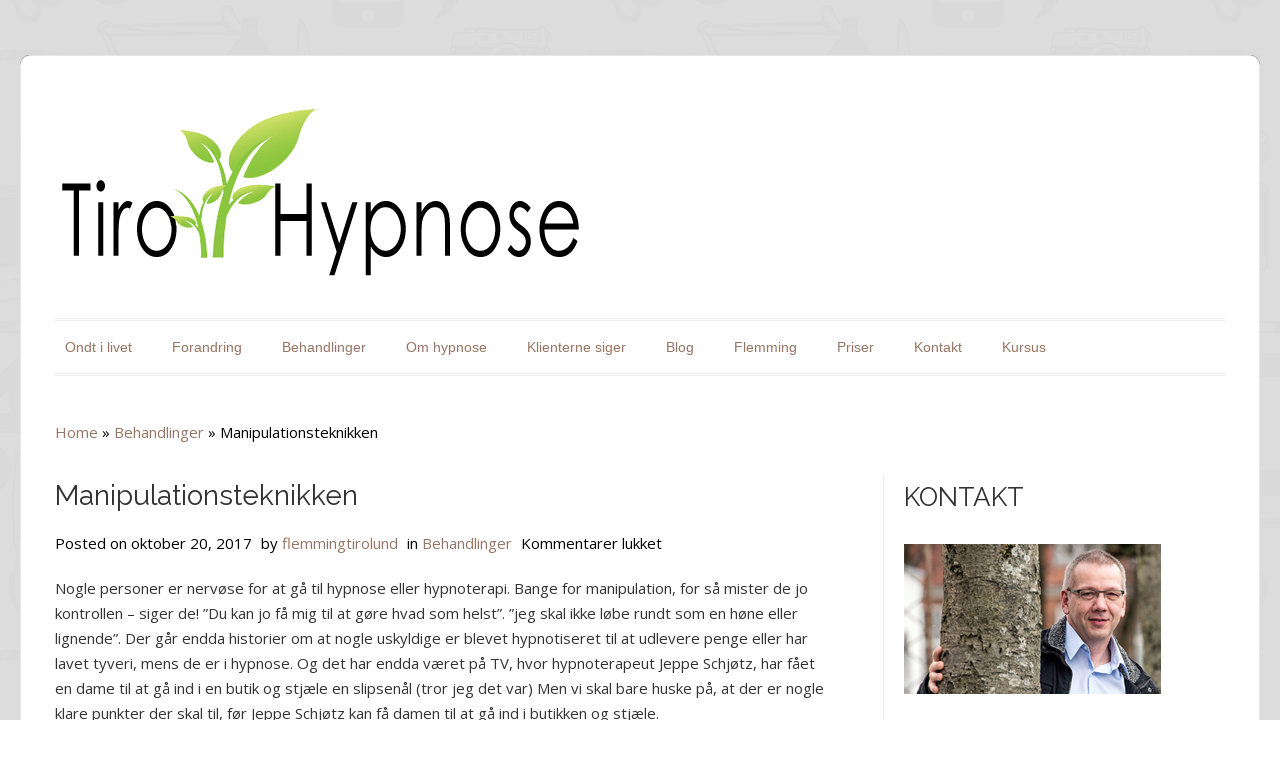

--- FILE ---
content_type: text/html; charset=UTF-8
request_url: http://www.tiro-hypnose.dk/misbrug-hypnosen/
body_size: 9194
content:
<!DOCTYPE html>
<html lang="da-DK">
    <head>
        <meta charset="UTF-8" />
                <link rel="profile" href="http://gmpg.org/xfn/11" />
        <meta name="viewport" content="width=device-width, initial-scale=1.0, maximum-scale=1.0, user-scalable=0" />
        <link rel="pingback" href="http://www.tiro-hypnose.dk/xmlrpc.php" />
        <link rel="stylesheet" type="text/css" media="all" href="http://www.tiro-hypnose.dk/wp-content/themes/colorwaytheme_new/style.css" />
        <title>Manipulationsteknikken &#8211; Hypnose Vejle, Grindsted, Esbjerg</title>
<meta name='robots' content='max-image-preview:large' />
<link rel='dns-prefetch' href='//fonts.googleapis.com' />
<link rel="alternate" type="application/rss+xml" title="Hypnose Vejle, Grindsted, Esbjerg &raquo; Feed" href="http://www.tiro-hypnose.dk/feed/" />
<link rel="alternate" type="application/rss+xml" title="Hypnose Vejle, Grindsted, Esbjerg &raquo;-kommentar-feed" href="http://www.tiro-hypnose.dk/comments/feed/" />
<script type="text/javascript">
window._wpemojiSettings = {"baseUrl":"https:\/\/s.w.org\/images\/core\/emoji\/14.0.0\/72x72\/","ext":".png","svgUrl":"https:\/\/s.w.org\/images\/core\/emoji\/14.0.0\/svg\/","svgExt":".svg","source":{"concatemoji":"http:\/\/www.tiro-hypnose.dk\/wp-includes\/js\/wp-emoji-release.min.js?ver=6.1.9"}};
/*! This file is auto-generated */
!function(e,a,t){var n,r,o,i=a.createElement("canvas"),p=i.getContext&&i.getContext("2d");function s(e,t){var a=String.fromCharCode,e=(p.clearRect(0,0,i.width,i.height),p.fillText(a.apply(this,e),0,0),i.toDataURL());return p.clearRect(0,0,i.width,i.height),p.fillText(a.apply(this,t),0,0),e===i.toDataURL()}function c(e){var t=a.createElement("script");t.src=e,t.defer=t.type="text/javascript",a.getElementsByTagName("head")[0].appendChild(t)}for(o=Array("flag","emoji"),t.supports={everything:!0,everythingExceptFlag:!0},r=0;r<o.length;r++)t.supports[o[r]]=function(e){if(p&&p.fillText)switch(p.textBaseline="top",p.font="600 32px Arial",e){case"flag":return s([127987,65039,8205,9895,65039],[127987,65039,8203,9895,65039])?!1:!s([55356,56826,55356,56819],[55356,56826,8203,55356,56819])&&!s([55356,57332,56128,56423,56128,56418,56128,56421,56128,56430,56128,56423,56128,56447],[55356,57332,8203,56128,56423,8203,56128,56418,8203,56128,56421,8203,56128,56430,8203,56128,56423,8203,56128,56447]);case"emoji":return!s([129777,127995,8205,129778,127999],[129777,127995,8203,129778,127999])}return!1}(o[r]),t.supports.everything=t.supports.everything&&t.supports[o[r]],"flag"!==o[r]&&(t.supports.everythingExceptFlag=t.supports.everythingExceptFlag&&t.supports[o[r]]);t.supports.everythingExceptFlag=t.supports.everythingExceptFlag&&!t.supports.flag,t.DOMReady=!1,t.readyCallback=function(){t.DOMReady=!0},t.supports.everything||(n=function(){t.readyCallback()},a.addEventListener?(a.addEventListener("DOMContentLoaded",n,!1),e.addEventListener("load",n,!1)):(e.attachEvent("onload",n),a.attachEvent("onreadystatechange",function(){"complete"===a.readyState&&t.readyCallback()})),(e=t.source||{}).concatemoji?c(e.concatemoji):e.wpemoji&&e.twemoji&&(c(e.twemoji),c(e.wpemoji)))}(window,document,window._wpemojiSettings);
</script>
<style type="text/css">
img.wp-smiley,
img.emoji {
	display: inline !important;
	border: none !important;
	box-shadow: none !important;
	height: 1em !important;
	width: 1em !important;
	margin: 0 0.07em !important;
	vertical-align: -0.1em !important;
	background: none !important;
	padding: 0 !important;
}
</style>
	<link rel='stylesheet' id='colorway-opensans-font-css' href='//fonts.googleapis.com/css?family=Open+Sans%3A300italic%2C400italic%2C600italic%2C700italic%2C800italic%2C400%2C300%2C600%2C700%2C800&#038;ver=6.1.9' type='text/css' media='all' />
<link rel='stylesheet' id='colorway-raleway-font-css' href='//fonts.googleapis.com/css?family=Raleway%3A400%2C100%2C200%2C300%2C500%2C600%2C700%2C800%2C900&#038;ver=6.1.9' type='text/css' media='all' />
<link rel='stylesheet' id='colorway-ddsmooth-css' href='http://www.tiro-hypnose.dk/wp-content/themes/colorwaytheme_new/css/ddsmoothmenu.css?ver=6.1.9' type='text/css' media='all' />
<link rel='stylesheet' id='colorway-Pretyphoto-css' href='http://www.tiro-hypnose.dk/wp-content/themes/colorwaytheme_new/css/prettyPhoto.css?ver=6.1.9' type='text/css' media='all' />
<link rel='stylesheet' id='colorway-coloroptions-css' href='http://www.tiro-hypnose.dk/wp-content/themes/colorwaytheme_new/css/black.css?ver=6.1.9' type='text/css' media='all' />
<link rel='stylesheet' id='colorway-zoombox-css' href='http://www.tiro-hypnose.dk/wp-content/themes/colorwaytheme_new/css/zoombox.css?ver=6.1.9' type='text/css' media='all' />
<link rel='stylesheet' id='colorway-animation-css' href='http://www.tiro-hypnose.dk/wp-content/themes/colorwaytheme_new/css/animate.css?ver=6.1.9' type='text/css' media='all' />
<link rel='stylesheet' id='wp-block-library-css' href='http://www.tiro-hypnose.dk/wp-includes/css/dist/block-library/style.min.css?ver=6.1.9' type='text/css' media='all' />
<link rel='stylesheet' id='classic-theme-styles-css' href='http://www.tiro-hypnose.dk/wp-includes/css/classic-themes.min.css?ver=1' type='text/css' media='all' />
<style id='global-styles-inline-css' type='text/css'>
body{--wp--preset--color--black: #000000;--wp--preset--color--cyan-bluish-gray: #abb8c3;--wp--preset--color--white: #ffffff;--wp--preset--color--pale-pink: #f78da7;--wp--preset--color--vivid-red: #cf2e2e;--wp--preset--color--luminous-vivid-orange: #ff6900;--wp--preset--color--luminous-vivid-amber: #fcb900;--wp--preset--color--light-green-cyan: #7bdcb5;--wp--preset--color--vivid-green-cyan: #00d084;--wp--preset--color--pale-cyan-blue: #8ed1fc;--wp--preset--color--vivid-cyan-blue: #0693e3;--wp--preset--color--vivid-purple: #9b51e0;--wp--preset--gradient--vivid-cyan-blue-to-vivid-purple: linear-gradient(135deg,rgba(6,147,227,1) 0%,rgb(155,81,224) 100%);--wp--preset--gradient--light-green-cyan-to-vivid-green-cyan: linear-gradient(135deg,rgb(122,220,180) 0%,rgb(0,208,130) 100%);--wp--preset--gradient--luminous-vivid-amber-to-luminous-vivid-orange: linear-gradient(135deg,rgba(252,185,0,1) 0%,rgba(255,105,0,1) 100%);--wp--preset--gradient--luminous-vivid-orange-to-vivid-red: linear-gradient(135deg,rgba(255,105,0,1) 0%,rgb(207,46,46) 100%);--wp--preset--gradient--very-light-gray-to-cyan-bluish-gray: linear-gradient(135deg,rgb(238,238,238) 0%,rgb(169,184,195) 100%);--wp--preset--gradient--cool-to-warm-spectrum: linear-gradient(135deg,rgb(74,234,220) 0%,rgb(151,120,209) 20%,rgb(207,42,186) 40%,rgb(238,44,130) 60%,rgb(251,105,98) 80%,rgb(254,248,76) 100%);--wp--preset--gradient--blush-light-purple: linear-gradient(135deg,rgb(255,206,236) 0%,rgb(152,150,240) 100%);--wp--preset--gradient--blush-bordeaux: linear-gradient(135deg,rgb(254,205,165) 0%,rgb(254,45,45) 50%,rgb(107,0,62) 100%);--wp--preset--gradient--luminous-dusk: linear-gradient(135deg,rgb(255,203,112) 0%,rgb(199,81,192) 50%,rgb(65,88,208) 100%);--wp--preset--gradient--pale-ocean: linear-gradient(135deg,rgb(255,245,203) 0%,rgb(182,227,212) 50%,rgb(51,167,181) 100%);--wp--preset--gradient--electric-grass: linear-gradient(135deg,rgb(202,248,128) 0%,rgb(113,206,126) 100%);--wp--preset--gradient--midnight: linear-gradient(135deg,rgb(2,3,129) 0%,rgb(40,116,252) 100%);--wp--preset--duotone--dark-grayscale: url('#wp-duotone-dark-grayscale');--wp--preset--duotone--grayscale: url('#wp-duotone-grayscale');--wp--preset--duotone--purple-yellow: url('#wp-duotone-purple-yellow');--wp--preset--duotone--blue-red: url('#wp-duotone-blue-red');--wp--preset--duotone--midnight: url('#wp-duotone-midnight');--wp--preset--duotone--magenta-yellow: url('#wp-duotone-magenta-yellow');--wp--preset--duotone--purple-green: url('#wp-duotone-purple-green');--wp--preset--duotone--blue-orange: url('#wp-duotone-blue-orange');--wp--preset--font-size--small: 13px;--wp--preset--font-size--medium: 20px;--wp--preset--font-size--large: 36px;--wp--preset--font-size--x-large: 42px;--wp--preset--spacing--20: 0.44rem;--wp--preset--spacing--30: 0.67rem;--wp--preset--spacing--40: 1rem;--wp--preset--spacing--50: 1.5rem;--wp--preset--spacing--60: 2.25rem;--wp--preset--spacing--70: 3.38rem;--wp--preset--spacing--80: 5.06rem;}:where(.is-layout-flex){gap: 0.5em;}body .is-layout-flow > .alignleft{float: left;margin-inline-start: 0;margin-inline-end: 2em;}body .is-layout-flow > .alignright{float: right;margin-inline-start: 2em;margin-inline-end: 0;}body .is-layout-flow > .aligncenter{margin-left: auto !important;margin-right: auto !important;}body .is-layout-constrained > .alignleft{float: left;margin-inline-start: 0;margin-inline-end: 2em;}body .is-layout-constrained > .alignright{float: right;margin-inline-start: 2em;margin-inline-end: 0;}body .is-layout-constrained > .aligncenter{margin-left: auto !important;margin-right: auto !important;}body .is-layout-constrained > :where(:not(.alignleft):not(.alignright):not(.alignfull)){max-width: var(--wp--style--global--content-size);margin-left: auto !important;margin-right: auto !important;}body .is-layout-constrained > .alignwide{max-width: var(--wp--style--global--wide-size);}body .is-layout-flex{display: flex;}body .is-layout-flex{flex-wrap: wrap;align-items: center;}body .is-layout-flex > *{margin: 0;}:where(.wp-block-columns.is-layout-flex){gap: 2em;}.has-black-color{color: var(--wp--preset--color--black) !important;}.has-cyan-bluish-gray-color{color: var(--wp--preset--color--cyan-bluish-gray) !important;}.has-white-color{color: var(--wp--preset--color--white) !important;}.has-pale-pink-color{color: var(--wp--preset--color--pale-pink) !important;}.has-vivid-red-color{color: var(--wp--preset--color--vivid-red) !important;}.has-luminous-vivid-orange-color{color: var(--wp--preset--color--luminous-vivid-orange) !important;}.has-luminous-vivid-amber-color{color: var(--wp--preset--color--luminous-vivid-amber) !important;}.has-light-green-cyan-color{color: var(--wp--preset--color--light-green-cyan) !important;}.has-vivid-green-cyan-color{color: var(--wp--preset--color--vivid-green-cyan) !important;}.has-pale-cyan-blue-color{color: var(--wp--preset--color--pale-cyan-blue) !important;}.has-vivid-cyan-blue-color{color: var(--wp--preset--color--vivid-cyan-blue) !important;}.has-vivid-purple-color{color: var(--wp--preset--color--vivid-purple) !important;}.has-black-background-color{background-color: var(--wp--preset--color--black) !important;}.has-cyan-bluish-gray-background-color{background-color: var(--wp--preset--color--cyan-bluish-gray) !important;}.has-white-background-color{background-color: var(--wp--preset--color--white) !important;}.has-pale-pink-background-color{background-color: var(--wp--preset--color--pale-pink) !important;}.has-vivid-red-background-color{background-color: var(--wp--preset--color--vivid-red) !important;}.has-luminous-vivid-orange-background-color{background-color: var(--wp--preset--color--luminous-vivid-orange) !important;}.has-luminous-vivid-amber-background-color{background-color: var(--wp--preset--color--luminous-vivid-amber) !important;}.has-light-green-cyan-background-color{background-color: var(--wp--preset--color--light-green-cyan) !important;}.has-vivid-green-cyan-background-color{background-color: var(--wp--preset--color--vivid-green-cyan) !important;}.has-pale-cyan-blue-background-color{background-color: var(--wp--preset--color--pale-cyan-blue) !important;}.has-vivid-cyan-blue-background-color{background-color: var(--wp--preset--color--vivid-cyan-blue) !important;}.has-vivid-purple-background-color{background-color: var(--wp--preset--color--vivid-purple) !important;}.has-black-border-color{border-color: var(--wp--preset--color--black) !important;}.has-cyan-bluish-gray-border-color{border-color: var(--wp--preset--color--cyan-bluish-gray) !important;}.has-white-border-color{border-color: var(--wp--preset--color--white) !important;}.has-pale-pink-border-color{border-color: var(--wp--preset--color--pale-pink) !important;}.has-vivid-red-border-color{border-color: var(--wp--preset--color--vivid-red) !important;}.has-luminous-vivid-orange-border-color{border-color: var(--wp--preset--color--luminous-vivid-orange) !important;}.has-luminous-vivid-amber-border-color{border-color: var(--wp--preset--color--luminous-vivid-amber) !important;}.has-light-green-cyan-border-color{border-color: var(--wp--preset--color--light-green-cyan) !important;}.has-vivid-green-cyan-border-color{border-color: var(--wp--preset--color--vivid-green-cyan) !important;}.has-pale-cyan-blue-border-color{border-color: var(--wp--preset--color--pale-cyan-blue) !important;}.has-vivid-cyan-blue-border-color{border-color: var(--wp--preset--color--vivid-cyan-blue) !important;}.has-vivid-purple-border-color{border-color: var(--wp--preset--color--vivid-purple) !important;}.has-vivid-cyan-blue-to-vivid-purple-gradient-background{background: var(--wp--preset--gradient--vivid-cyan-blue-to-vivid-purple) !important;}.has-light-green-cyan-to-vivid-green-cyan-gradient-background{background: var(--wp--preset--gradient--light-green-cyan-to-vivid-green-cyan) !important;}.has-luminous-vivid-amber-to-luminous-vivid-orange-gradient-background{background: var(--wp--preset--gradient--luminous-vivid-amber-to-luminous-vivid-orange) !important;}.has-luminous-vivid-orange-to-vivid-red-gradient-background{background: var(--wp--preset--gradient--luminous-vivid-orange-to-vivid-red) !important;}.has-very-light-gray-to-cyan-bluish-gray-gradient-background{background: var(--wp--preset--gradient--very-light-gray-to-cyan-bluish-gray) !important;}.has-cool-to-warm-spectrum-gradient-background{background: var(--wp--preset--gradient--cool-to-warm-spectrum) !important;}.has-blush-light-purple-gradient-background{background: var(--wp--preset--gradient--blush-light-purple) !important;}.has-blush-bordeaux-gradient-background{background: var(--wp--preset--gradient--blush-bordeaux) !important;}.has-luminous-dusk-gradient-background{background: var(--wp--preset--gradient--luminous-dusk) !important;}.has-pale-ocean-gradient-background{background: var(--wp--preset--gradient--pale-ocean) !important;}.has-electric-grass-gradient-background{background: var(--wp--preset--gradient--electric-grass) !important;}.has-midnight-gradient-background{background: var(--wp--preset--gradient--midnight) !important;}.has-small-font-size{font-size: var(--wp--preset--font-size--small) !important;}.has-medium-font-size{font-size: var(--wp--preset--font-size--medium) !important;}.has-large-font-size{font-size: var(--wp--preset--font-size--large) !important;}.has-x-large-font-size{font-size: var(--wp--preset--font-size--x-large) !important;}
.wp-block-navigation a:where(:not(.wp-element-button)){color: inherit;}
:where(.wp-block-columns.is-layout-flex){gap: 2em;}
.wp-block-pullquote{font-size: 1.5em;line-height: 1.6;}
</style>
<script type='text/javascript' src='http://www.tiro-hypnose.dk/wp-includes/js/jquery/jquery.min.js?ver=3.6.1' id='jquery-core-js'></script>
<script type='text/javascript' src='http://www.tiro-hypnose.dk/wp-includes/js/jquery/jquery-migrate.min.js?ver=3.3.2' id='jquery-migrate-js'></script>
<script type='text/javascript' src='http://www.tiro-hypnose.dk/wp-content/themes/colorwaytheme_new/js/menu/jquery.meanmenu.2.0.min.js?ver=6.1.9' id='inkthemes-responsive-menu-2-js'></script>
<script type='text/javascript' src='http://www.tiro-hypnose.dk/wp-content/themes/colorwaytheme_new/js/menu/jquery.meanmenu.options.js?ver=6.1.9' id='inkthemes-responsive-menu-2-options-js'></script>
<script type='text/javascript' src='http://www.tiro-hypnose.dk/wp-content/themes/colorwaytheme_new/js/ddsmoothmenu.js?ver=6.1.9' id='ddsmoothmenu-js'></script>
<script type='text/javascript' src='http://www.tiro-hypnose.dk/wp-content/themes/colorwaytheme_new/js/jquery.flexslider-min.js?ver=6.1.9' id='slides-js'></script>
<script type='text/javascript' src='http://www.tiro-hypnose.dk/wp-content/themes/colorwaytheme_new/js/jquery.tipsy.js?ver=6.1.9' id='tipsy-js'></script>
<script type='text/javascript' src='http://www.tiro-hypnose.dk/wp-content/themes/colorwaytheme_new/js/zoombox.js?ver=6.1.9' id='zoombox-js'></script>
<script type='text/javascript' src='http://www.tiro-hypnose.dk/wp-content/themes/colorwaytheme_new/js/jquery.prettyPhoto.js?ver=6.1.9' id='prettyPhoto-js'></script>
<script type='text/javascript' src='http://www.tiro-hypnose.dk/wp-content/themes/colorwaytheme_new/js/modernizr.custom.79639.js?ver=6.1.9' id='inkthemes-modernizr-js'></script>
<script type='text/javascript' src='http://www.tiro-hypnose.dk/wp-content/themes/colorwaytheme_new/js/custom.js?ver=6.1.9' id='custom-js'></script>
<link rel="https://api.w.org/" href="http://www.tiro-hypnose.dk/wp-json/" /><link rel="alternate" type="application/json" href="http://www.tiro-hypnose.dk/wp-json/wp/v2/posts/557" /><link rel="EditURI" type="application/rsd+xml" title="RSD" href="http://www.tiro-hypnose.dk/xmlrpc.php?rsd" />
<link rel="wlwmanifest" type="application/wlwmanifest+xml" href="http://www.tiro-hypnose.dk/wp-includes/wlwmanifest.xml" />
<meta name="generator" content="WordPress 6.1.9" />
<link rel="canonical" href="http://www.tiro-hypnose.dk/misbrug-hypnosen/" />
<link rel='shortlink' href='http://www.tiro-hypnose.dk/?p=557' />
<link rel="alternate" type="application/json+oembed" href="http://www.tiro-hypnose.dk/wp-json/oembed/1.0/embed?url=http%3A%2F%2Fwww.tiro-hypnose.dk%2Fmisbrug-hypnosen%2F" />
<link rel="alternate" type="text/xml+oembed" href="http://www.tiro-hypnose.dk/wp-json/oembed/1.0/embed?url=http%3A%2F%2Fwww.tiro-hypnose.dk%2Fmisbrug-hypnosen%2F&#038;format=xml" />
            <link rel="shortcut icon" href="http://www.tiro-hypnose.dk/wp-content/themes/colorwaytheme_new/images/favicon.ico" />
            <!-- Custom Styling -->
<style type="text/css">
.salesdetails {
    display: none;
}

.slide .slide-content.entry {
display: none;
}

.header-info {
display: none;
}

.content h1, .content h1 span {
color: #967564 ! important;
}

body a {
color: #967564 ! important;
}


</style>
<style type="text/css">.recentcomments a{display:inline !important;padding:0 !important;margin:0 !important;}</style><link rel="icon" href="http://www.tiro-hypnose.dk/wp-content/uploads/2019/02/cropped-angst-32x32.png" sizes="32x32" />
<link rel="icon" href="http://www.tiro-hypnose.dk/wp-content/uploads/2019/02/cropped-angst-192x192.png" sizes="192x192" />
<link rel="apple-touch-icon" href="http://www.tiro-hypnose.dk/wp-content/uploads/2019/02/cropped-angst-180x180.png" />
<meta name="msapplication-TileImage" content="http://www.tiro-hypnose.dk/wp-content/uploads/2019/02/cropped-angst-270x270.png" />

        <!--[if gte IE 9]>
        <script type="text/javascript">
        Cufon.set('engine', 'canvas');
        </script>
        <![endif]-->
    </head>
    <body background="http://www.tiro-hypnose.dk/wp-content/themes/colorwaytheme_new/images/body-bg.png" class="post-template-default single single-post postid-557 single-format-standard">
        <!--Start Container Div-->
        <div id="MainNav"> 
        </div>
        <div class="container_24 container">
            <!--Start Header Grid-->
            <div class="grid_24 header">
                <div class="logo">
                    <a href="http://www.tiro-hypnose.dk">
                        <img src="http://www.tiro-hypnose.dk/wp-content/uploads/2016/05/tiro_hypnose_logo-3.jpg" alt="Hypnose Vejle, Grindsted, Esbjerg" />
                    </a> 
                </div>
                <div class="call-us">
                                    </div>
                <!--Start MenuBar-->
                <div class="menu-bar">                                           
                    <div id="menu" class="menu-menu-1-container"><ul id="menu-menu-1" class="ddsmoothmenu"><li id="menu-item-17" class="menu-item menu-item-type-post_type menu-item-object-page menu-item-17"><a href="http://www.tiro-hypnose.dk/depression/">Ondt i livet</a></li>
<li id="menu-item-19" class="menu-item menu-item-type-post_type menu-item-object-page menu-item-19"><a href="http://www.tiro-hypnose.dk/hurtig-og-effektiv-hjaelp/">Forandring</a></li>
<li id="menu-item-645" class="menu-item menu-item-type-post_type menu-item-object-page menu-item-has-children menu-item-645"><a href="http://www.tiro-hypnose.dk/behandlinger/">Behandlinger</a>
<ul class="sub-menu">
	<li id="menu-item-774" class="menu-item menu-item-type-post_type menu-item-object-post menu-item-774"><a href="http://www.tiro-hypnose.dk/angst-og-depression/">Hjælpe til at fjerne angst og depression, samt at finde balance i stress!</a></li>
	<li id="menu-item-772" class="menu-item menu-item-type-post_type menu-item-object-post menu-item-772"><a href="http://www.tiro-hypnose.dk/selvvaerd/">Har du lavt selvværd? Så gør noget ved det!</a></li>
	<li id="menu-item-1012" class="menu-item menu-item-type-post_type menu-item-object-post menu-item-1012"><a href="http://www.tiro-hypnose.dk/tilgive/">Jeg tilgiver hende ALDRIG!!</a></li>
	<li id="menu-item-1011" class="menu-item menu-item-type-post_type menu-item-object-post menu-item-1011"><a href="http://www.tiro-hypnose.dk/hypnoterapi/">Introduktion til Hypnoterapi</a></li>
	<li id="menu-item-1010" class="menu-item menu-item-type-post_type menu-item-object-post menu-item-1010"><a href="http://www.tiro-hypnose.dk/bliv-roegfri/">Jeg foretager ikke længere røgfri-hypnose</a></li>
	<li id="menu-item-1014" class="menu-item menu-item-type-post_type menu-item-object-post menu-item-1014"><a href="http://www.tiro-hypnose.dk/hvad-er-selvhypnose/">Selvhypnose</a></li>
</ul>
</li>
<li id="menu-item-18" class="menu-item menu-item-type-post_type menu-item-object-page menu-item-18"><a href="http://www.tiro-hypnose.dk/hvad-er-hypnose-og-hypnoseterapi/">Om hypnose</a></li>
<li id="menu-item-91" class="menu-item menu-item-type-post_type menu-item-object-page menu-item-91"><a href="http://www.tiro-hypnose.dk/klienter-udtaler/">Klienterne siger</a></li>
<li id="menu-item-26" class="menu-item menu-item-type-post_type menu-item-object-page menu-item-26"><a href="http://www.tiro-hypnose.dk/blog/">Blog</a></li>
<li id="menu-item-23" class="menu-item menu-item-type-post_type menu-item-object-page menu-item-23"><a href="http://www.tiro-hypnose.dk/profil/">Flemming</a></li>
<li id="menu-item-15" class="menu-item menu-item-type-post_type menu-item-object-page menu-item-15"><a href="http://www.tiro-hypnose.dk/kontakt/book-tid-til-hypnose/">Priser</a></li>
<li id="menu-item-29" class="menu-item menu-item-type-post_type menu-item-object-page menu-item-has-children menu-item-29"><a href="http://www.tiro-hypnose.dk/kontakt/">Kontakt</a>
<ul class="sub-menu">
	<li id="menu-item-153" class="menu-item menu-item-type-post_type menu-item-object-page menu-item-153"><a href="http://www.tiro-hypnose.dk/find-vej/">Find vej</a></li>
</ul>
</li>
<li id="menu-item-242" class="menu-item menu-item-type-post_type menu-item-object-page menu-item-has-children menu-item-242"><a href="http://www.tiro-hypnose.dk/kursus/">Kursus</a>
<ul class="sub-menu">
	<li id="menu-item-1458" class="menu-item menu-item-type-post_type menu-item-object-post menu-item-1458"><a href="http://www.tiro-hypnose.dk/jobtraening-i-twi-filosofien/">Jobtræning i TWI-filosofien</a></li>
	<li id="menu-item-1031" class="menu-item menu-item-type-post_type menu-item-object-post menu-item-1031"><a href="http://www.tiro-hypnose.dk/foraeldrekursus/">Forældrekursus</a></li>
	<li id="menu-item-179" class="menu-item menu-item-type-post_type menu-item-object-page menu-item-179"><a href="http://www.tiro-hypnose.dk/arbejdsglaede/">Foredrag</a></li>
</ul>
</li>
</ul></div>   
                    <div class="clearfix"></div>
                </div>
                <!--End MenuBar-->
            </div>
            <div class="clear"></div>
            <!--End Header Grid--><!--Start Content Grid-->
<div class="grid_24 content">
    <div  class="grid_16 alpha">
        <div class="content-wrap content_bar">
            <div class="content-info">
                <div id="crumbs"><a href="http://www.tiro-hypnose.dk">Home</a> &raquo; <a href="http://www.tiro-hypnose.dk/category/behandlinger/">Behandlinger</a> &raquo; <span class="current">Manipulationsteknikken</span></div>            </div>
            <!--Start Blog Post-->
            <div class="blog">
                <ul class="single">
                                                <li>				
                                <h2>
                                    Manipulationsteknikken                                </h2>
                                <ul class="post_meta">
                                    <li class="posted_by"><span>Posted on </span>oktober 20, 2017</li>
                                    <li class="posted_in"><span> by </span><a href="http://www.tiro-hypnose.dk/author/flemmingtirolund/" title="Indlæg af flemmingtirolund" rel="author">flemmingtirolund</a></li>
                                    <li class="post_date"><span> in </span><a href="http://www.tiro-hypnose.dk/category/behandlinger/" rel="category tag">Behandlinger</a></li>
                                    <li class="postc_comment"><span><i class="fa fa-comments hi-icon"></i></span><span>Kommentarer lukket<span class="screen-reader-text"> til Manipulationsteknikken</span></span></li>
                                </ul>
                                <p>Nogle personer er nervøse for at gå til hypnose eller hypnoterapi. Bange for manipulation, for så mister de jo kontrollen – siger de! ”Du kan jo få mig til at gøre hvad som helst”. ”jeg skal ikke løbe rundt som en høne eller lignende”. Der går endda historier om at nogle uskyldige er blevet hypnotiseret til at udlevere penge eller har lavet tyveri, mens de er i hypnose. Og det har endda været på TV, hvor hypnoterapeut Jeppe Schjøtz, har fået en dame til at gå ind i en butik og stjæle en slipsenål (tror jeg det var) Men vi skal bare huske på, at der er nogle klare punkter der skal til, før Jeppe Schjøtz kan få damen til at gå ind i butikken og stjæle.</p>
<p>Det første punkt: damen skal være blandt de 8-12% af os mennesker der KAN gå så dybt i hypnose, at hun bliver ukritisk! (det undersøges på en casting, inden hun er godkendt til at bruges på TV)</p>
<p>Det 2. punkt: hun skal være villig til at gå i hypnose. Altså at hun er med på at hypnoterapeuten arbejder med hendes underbevidsthed!</p>
<p>Det 3. punkt. Hedder reality-feberen, mange vil for alt i verden på TV, så de kan lokkes til hvad som helst, så dette har også en indflydelse!!</p>
<h2>Manipulationsteknikken</h2>
<p>Uanset om det er på scenen, i TV eller på gaden, så kan hypnosen ikke alene få nogle mennesker til at udlevere penge, til at stjæle eller hvad der skal ske. For at det kan lade sig gøre, så skal de også bruge manipulationsteknik. Som Jan Hellesøe fra TV´s ”Fuckr med dn hjrne” er ekspert i. Eller en anden kendt person, Rune Klan som også behersker manipulationsteknikken.</p>
<p>Der har været hypnose på ”go’morgen tv” eller lignende, og sjovt nok, så er det ofte en person, som hypnoterapeuten selv har taget med, som skal vises frem. Så det virker lige som i tv-køkkenet, at personen der skal i hypnose er ”grydeklar”.</p>
<p>Jeg har på 2½ år gennemført 1300 gange hypnose. Jeg vil påstå at samtlige af mine klienter kan huske hvad jeg har sagt. Som hvis du og jeg gennemfører en samtale på 45 min, ville du også kun huske det væsentlige af samtalen. Du vil helt sikkert kunne huske hvis jeg har sagt noget, som var total uden for emnet! Derfor kan hypnosen ikke bruges til at du gør noget mod din vilje!</p>
                            </li>
                            <!-- End the Loop. -->
                                        </ul>
            </div>
            <div class="hrline"></div>
            <!--End Blog Post-->
            <div class="clear"></div>
            <div class="social_link">
                <p>If you enjoyed this article please consider sharing it!</p>
            </div>
            <div class="social_logo"> <a title="Tweet this!" href="http://twitter.com/home/?status=Manipulationsteknikken : http://www.tiro-hypnose.dk/misbrug-hypnosen/"><img src="http://www.tiro-hypnose.dk/wp-content/themes/colorwaytheme_new/images/twitter-share.png" alt="twitter" title="twitter"/></a> <a title="Share on StumbleUpon!" href="http://www.stumbleupon.com/submit?url=http://www.tiro-hypnose.dk/misbrug-hypnosen/&amp;amp;title=Manipulationsteknikken"><img src="http://www.tiro-hypnose.dk/wp-content/themes/colorwaytheme_new/images/stumbleupon-share.png" alt="upon" title="upon"/></a> <a title="Share on Facebook" href="http://www.facebook.com/sharer.php?u=http://www.tiro-hypnose.dk/misbrug-hypnosen/&amp;amp;t=Manipulationsteknikken"><img src="http://www.tiro-hypnose.dk/wp-content/themes/colorwaytheme_new/images/facebook-share.png" alt="facebook" title="facebook"/></a> <a title="Digg This!" href="http://digg.com/submit?phase=2&amp;amp;url=http://www.tiro-hypnose.dk/misbrug-hypnosen/&amp;amp;title=Manipulationsteknikken"><img src="http://www.tiro-hypnose.dk/wp-content/themes/colorwaytheme_new/images/digg-share.png" alt="digg" title="digg"/></a> </div>
            <div class="clear"></div>              
            <nav id="nav-single"> <span class="nav-previous">
                    <a href="http://www.tiro-hypnose.dk/56-2/" rel="prev"><span class="meta-nav">&larr;</span> Previous Post </a>                </span> <span class="nav-next">
                    <a href="http://www.tiro-hypnose.dk/selvvaerd/" rel="next">Next Post <span class="meta-nav">&rarr;</span></a>                </span> </nav>
            <!--Start Comment Section-->
            <div class="comment_section">
                <!--Start Comment list-->
                <!-- You can start editing here. -->
<div id="commentsbox">
                <p class = "nocomments">Comments are closed.</p>
        </div>                <!--End Comment Form-->
            </div>
            <!--End comment Section-->
        </div>
    </div>
    <div class="grid_8 omega">
    <div class="sidebar">
        <h2 class="widget-title">KONTAKT</h2>			<div class="textwidget"><img class="alignnone size-full wp-image-21" src="http://www.tiro-hypnose.dk/wp-content/uploads/2016/05/flemming_tiro_lund_hypnose_forsiden-1.jpg" alt="flemming_tiro_lund_hypnose_forsiden" width="257" height="150" />
<strong>Tiro Hypnose</strong>
<br />Flemming Tiro Lund
<br />Skolegade 4 1. tv,
<br />7200 Grindsted
<br />Mail: <a href="mailto:flemming@tiro-hypnose.dk">flemming@tiro-hypnose.dk</a>
<br /><strong> Telefon 29 22 87 29 </strong>
<br />
<br />
<br />
</div>
		<h2 class="widget-title">tiro_hypnose_logo-3</h2><form role="search" method="get" id="searchform" action="http://www.tiro-hypnose.dk/">
    <div>
        <input type="text" onfocus="if (this.value == 'Search') {
                    this.value = '';
                }" onblur="if (this.value == '') {
                            this.value = 'Search;
                        }"  value="Search" name="s" id="s" />
        <input type="submit" id="searchsubmit" value="Search" />
    </div>
</form>

		
		<h2 class="widget-title">Seneste indlæg</h2>
		<ul>
											<li>
					<a href="http://www.tiro-hypnose.dk/gaslighting-skal-vaere-advarsels-signalet/">Gaslighting &#8211; skal være advarsels-signalet</a>
									</li>
											<li>
					<a href="http://www.tiro-hypnose.dk/demens/">Demens, alzheimer og pårørende</a>
									</li>
											<li>
					<a href="http://www.tiro-hypnose.dk/lavt-selvvaerd-foeler-at-du-ikke-er-noget-vaerd/">Lavt selvværd. Føler at du ikke er noget værd</a>
									</li>
											<li>
					<a href="http://www.tiro-hypnose.dk/4-faser-ind-i-den-negative-stress/">4 faser ind i den negative stress</a>
									</li>
											<li>
					<a href="http://www.tiro-hypnose.dk/mentalt-usundhed-smitter-men-kan-ikke-vaccineres/">Mentalt Usundhed smitter, men kan ikke vaccineres</a>
									</li>
					</ul>

		<h2 class="widget-title">Seneste kommentarer</h2><ul id="recentcomments"></ul><h2 class="widget-title">Arkiver</h2>
			<ul>
					<li><a href='http://www.tiro-hypnose.dk/2024/01/'>januar 2024</a></li>
	<li><a href='http://www.tiro-hypnose.dk/2023/08/'>august 2023</a></li>
	<li><a href='http://www.tiro-hypnose.dk/2022/10/'>oktober 2022</a></li>
	<li><a href='http://www.tiro-hypnose.dk/2022/07/'>juli 2022</a></li>
	<li><a href='http://www.tiro-hypnose.dk/2022/06/'>juni 2022</a></li>
	<li><a href='http://www.tiro-hypnose.dk/2022/01/'>januar 2022</a></li>
	<li><a href='http://www.tiro-hypnose.dk/2021/07/'>juli 2021</a></li>
	<li><a href='http://www.tiro-hypnose.dk/2021/06/'>juni 2021</a></li>
	<li><a href='http://www.tiro-hypnose.dk/2021/04/'>april 2021</a></li>
	<li><a href='http://www.tiro-hypnose.dk/2021/03/'>marts 2021</a></li>
	<li><a href='http://www.tiro-hypnose.dk/2021/02/'>februar 2021</a></li>
	<li><a href='http://www.tiro-hypnose.dk/2021/01/'>januar 2021</a></li>
	<li><a href='http://www.tiro-hypnose.dk/2020/07/'>juli 2020</a></li>
	<li><a href='http://www.tiro-hypnose.dk/2020/04/'>april 2020</a></li>
	<li><a href='http://www.tiro-hypnose.dk/2019/09/'>september 2019</a></li>
	<li><a href='http://www.tiro-hypnose.dk/2019/08/'>august 2019</a></li>
	<li><a href='http://www.tiro-hypnose.dk/2019/07/'>juli 2019</a></li>
	<li><a href='http://www.tiro-hypnose.dk/2019/04/'>april 2019</a></li>
	<li><a href='http://www.tiro-hypnose.dk/2019/02/'>februar 2019</a></li>
	<li><a href='http://www.tiro-hypnose.dk/2018/12/'>december 2018</a></li>
	<li><a href='http://www.tiro-hypnose.dk/2018/11/'>november 2018</a></li>
	<li><a href='http://www.tiro-hypnose.dk/2018/10/'>oktober 2018</a></li>
	<li><a href='http://www.tiro-hypnose.dk/2018/07/'>juli 2018</a></li>
	<li><a href='http://www.tiro-hypnose.dk/2018/06/'>juni 2018</a></li>
	<li><a href='http://www.tiro-hypnose.dk/2017/10/'>oktober 2017</a></li>
	<li><a href='http://www.tiro-hypnose.dk/2017/07/'>juli 2017</a></li>
	<li><a href='http://www.tiro-hypnose.dk/2017/03/'>marts 2017</a></li>
	<li><a href='http://www.tiro-hypnose.dk/2017/02/'>februar 2017</a></li>
	<li><a href='http://www.tiro-hypnose.dk/2016/12/'>december 2016</a></li>
	<li><a href='http://www.tiro-hypnose.dk/2016/05/'>maj 2016</a></li>
			</ul>

			<h2 class="widget-title">Kategorier</h2>
			<ul>
					<li class="cat-item cat-item-1"><a href="http://www.tiro-hypnose.dk/category/behandlinger/">Behandlinger</a>
</li>
	<li class="cat-item cat-item-42"><a href="http://www.tiro-hypnose.dk/category/boern/">Børn</a>
</li>
	<li class="cat-item cat-item-6"><a href="http://www.tiro-hypnose.dk/category/foraeldre/">Forældre</a>
</li>
	<li class="cat-item cat-item-7"><a href="http://www.tiro-hypnose.dk/category/hypnose-og-hypnoterapi/">Hypnose og hypnoterapi</a>
</li>
	<li class="cat-item cat-item-16"><a href="http://www.tiro-hypnose.dk/category/jobbet/">Jobbet</a>
</li>
	<li class="cat-item cat-item-136"><a href="http://www.tiro-hypnose.dk/category/kurser/">Kurser</a>
</li>
	<li class="cat-item cat-item-23"><a href="http://www.tiro-hypnose.dk/category/sport-og-hypnose/">Sport og hypnose</a>
</li>
	<li class="cat-item cat-item-17"><a href="http://www.tiro-hypnose.dk/category/udfordringer/">Udfordringer</a>
</li>
	<li class="cat-item cat-item-4"><a href="http://www.tiro-hypnose.dk/category/ungt-menneske/">Ungt menneske</a>
</li>
			</ul>

			<h2 class="widget-title">Meta</h2>
		<ul>
						<li><a href="http://www.tiro-hypnose.dk/wp-login.php">Log ind</a></li>
			<li><a href="http://www.tiro-hypnose.dk/feed/">Indlægsfeed</a></li>
			<li><a href="http://www.tiro-hypnose.dk/comments/feed/">Kommentarfeed</a></li>

			<li><a href="https://wordpress.org/">WordPress.org</a></li>
		</ul>

		<h2 class="widget-title">TIRO HYPNOSE PÅ FACEBOOK</h2>			<div class="textwidget"><a href="https://www.facebook.com/Flemming-Tiro-Lund-Hypnoterapeut-Coach-1532628740348104/timeline" target="_blank" rel="noopener"><img class="alignnone wp-image-101 size-full" src="http://www.tiro-hypnose.dk/wp-content/uploads/2016/05/facebook_tiro_hypnose-1.png" width="202" height="198" /></a></div>
		    </div>
</div>
</div>
<div class="clear"></div>
<!--End Content Grid-->
</div>
<!--End Container Div-->
<!--Start Footer container-->
<div class="container_24 footer-container">
    <div class="grid_24 footer">
        <div class="grid_6 alpha animated">
    <div class="common left">
        <h4>SÅDAN BOOKER DU</h4>			<div class="textwidget">Sammen med mig, og med klinisk hypnose får du succes!
<a href="http://www.tiro-hypnose.dk/klienter-udtaler/">Læs mere om hvad tidligere klienter fortæller.</a>

Kontakt mig på tlf. 29228729 eller mail <a href="mailto:flemming@tiro-hypnose.dk">flemming@tiro-hypnose.dk</a>, så vi sammen kan planlægge dit forløb.</div>
		    </div>
</div>
<div class="grid_6 animated">
    <div class="common second">
        <h4>ÅBNINGSTIDER</h4>			<div class="textwidget">Behandlinger: kl. 8.30 og 10.30

Telefontid typisk fra 15.00 - 17-00</div>
		    </div>
</div>
<div class="grid_6 animated">
    <div class="common third">
        <h4>FLEMMING TIRO LUND</h4>			<div class="textwidget"><em>"Jeg hedder Flemming Tiro Lund, jeg er Hypnoterapeut og coach, samt foredragsholder og ejer af firmaet Tiro Inspire. For mig har mennesket altid været i centrum..."</em> <a href="http://www.tiro-hypnose.dk/profil/">Læs mere her.</a>
</div>
		    </div>
</div>
<div class="grid_6 omega animated">
    <div class="common right">
        <h4>KONTAKT</h4>			<div class="textwidget"><strong>Tiro Hypnose</strong>
<br />Flemming Tiro Lund
<br />Skolegade 4 1. tv,
<br />7200 Grindsted
<br />Mail: <a href="mailto:flemming@tiro-hypnose.dk">flemming@tiro-hypnose.dk</a>
<br /><strong> Telefon 29 22 87 29 </strong></div>
		    </div>
</div>    </div>
    <div class="clear"></div>
</div>
<!--End footer container-->
<!--Start footer navigation-->
<div class="container_24 footer-navi">
    <div class="grid_24">
        <div class="navigation">
            <ul>
                <li><a href="http://www.tiro-hypnose.dk">Hypnose Vejle, Grindsted, Esbjerg - Forandring med Hypnoterapi</a></li>
            </ul>
            <div class="right-navi">
                                                                    <a href="https://www.facebook.com/Flemming-Tiro-Lund-Hypnoterapeut-Coach-1532628740348104/timeline"><img src="http://www.tiro-hypnose.dk/wp-content/themes/colorwaytheme_new/images/facebook-icon.png" alt="facebook" title="facebook"/></a>
                                                                                                                                                                                    <p class="copyright">Tiro-hypnose – Psykoterapeutisk Hypnoterapi & coach</p>
                            </div>
        </div>
    </div>
    <div class="clear"></div>
</div>
<div class="space"></div>
<!--End Footer navigation-->
<script type='text/javascript' src='http://www.tiro-hypnose.dk/wp-includes/js/comment-reply.min.js?ver=6.1.9' id='comment-reply-js'></script>
<script type='text/javascript' src='http://www.tiro-hypnose.dk/wp-content/themes/colorwaytheme_new/js/jquery.ba-cond.min.js?ver=6.1.9' id='inkthemes-ba-cond-js'></script>
<script type='text/javascript' src='http://www.tiro-hypnose.dk/wp-content/themes/colorwaytheme_new/js/jquery.slitslider.js?ver=6.1.9' id='inkthemes-slitslider-js'></script>
<script type='text/javascript' src='http://www.tiro-hypnose.dk/wp-content/themes/colorwaytheme_new/js/slider-init.js?ver=6.1.9' id='inkthemes-sliderinit-js'></script>
</body></html>

--- FILE ---
content_type: text/css
request_url: http://www.tiro-hypnose.dk/wp-content/themes/colorwaytheme_new/css/black.css?ver=6.1.9
body_size: 997
content:
/*=========================================*/
/*=========Green Color Scheme Style========*/
/*=========================================*/
a {
    text-decoration:none;
    color:#b1afb2;
}
a:hover {
    color:#8a878c;
}
/*=========================================*/
/*==========Start Home Page Style==========*/
/*=========================================*/

/*==========Menus Colors==========*/
#menu .ddsmoothmenu li li a.selected, #menu .ddsmoothmenu li li a:hover { /*CSS class that's dynamically added to the currently active menu items' LI A element*/
    color: #FFFFFF;
    background:#6c6b6d;
}
#menu li.current-menu-item a, #menu li.current-menu-parent a, #menu li.current_page_parent a, #menu li a.selected, #menu li a:hover,#menu li.current_page_item a  {
    color:#fff;
    background:#000;
}
#menu .ddsmoothmenu li li {
    background: #000;
}
/*==========Slider Colors==========*/
.salesdetails {
    border-right:8px solid #000;
}
.nav-dots span.nav-dot-current:after{
    background-image:url(../images/pagination-black.png);
}
.flexslider_blog .flex-direction-nav .next {
	background: #000 url(../images/next.png) center no-repeat;
}
.flexslider_blog .flex-direction-nav .prev {
	background: #000 url(../images/prev.png) center no-repeat;
}
.flexslider_blog .flex-direction-nav .next:hover{
	background: #444 url(../images/next.png) center no-repeat;
}
.flexslider_blog .flex-direction-nav .prev:hover{
	background: #444 url(../images/prev.png) center no-repeat;
}
.flex_testimonial .flex-control-nav li a:hover, .flex_testimonial .flex-control-nav li a.active{
    background: #4f7327;    
}
.flexslider_blog li.blog_item .flex_content a.read_more:hover {
    background: #111;
    border: 1px solid #111;
}
/*==========Footer Colors==========*/
.footer{
	color:#fff;
}
.footer-container {
    background: #1d1d1d;
}
.footer-container h4 {
   border-bottom: 1px solid #353535;
}
.footer-container ul {
    list-style-image:url(../images/black-arrow.png);
}
.footer-container a {
    color:#fff;
}
.footer-navi .navigation ul li {
    background-position:100% 0%;
}
.footer-navi .navigation ul li a {
    color:#FFFFFF;
}
.footer-navi .navigation .right-navi p {
    color:#FFFFFF;
}
.footer-navi {
    background:#000000;
}
.footer #searchform {
background:#222;
}
.footer .contactform input[type=text], .footer .contactform input[type=email] {
    background-color: #000000;
}
.footer .contactform textarea {
	background-color: #000000;
}
/*=========================================*/
/*==========Start Home Page Style==========*/
/*=========================================*/

.folio-page-info ul.paging li.first a {
    color:#FFFFFF;
}
.folio-page-info ul.paging li:hover {
}
ul.paging a.active, ul.paging a:hover, ul.paging a.current {
    color:#ffffff !important;
    border:1px solid #546F9E;
    background:url(images/grad_px.gif) top repeat-x #6c6b6d;
}
@media only screen and (min-width: 768px) and (max-width: 960px) {
    .footer #searchform {
        border:1px solid #767577 !important;
        -webkit-border-radius: 10px;
        -moz-border-radius: 10px;
        border-radius: 10px;
        background-color:#535254 !important;
    }
}
@media only screen and ( max-width: 768px ) {
    .it_mobile_menu li a:hover, .it_mobile_menu > li.current_page_item > a {
        color: #524f54 !important;
    }
}


--- FILE ---
content_type: text/css
request_url: http://www.tiro-hypnose.dk/wp-content/themes/colorwaytheme_new/css/zoombox.css?ver=6.1.9
body_size: 1381
content:
#zoombox iframe,#zoombox img{
	border:none;
}
#zoombox .zoombox_mask{
	background-color:#000;
	position:fixed;
	width:100%;
	z-index:90;
	height:100%;
	top:0;
	left:0;
}
#zoombox .zoombox_container{
	position:absolute;
	z-index:100;
}
#zoombox .relative{
	position:relative;
}
#zoombox .zoombox_prev{
	position:absolute;
	top:0;
	left:0;
	width:50%;
	height:100%;
	cursor:pointer;
	/*+opacity:0;*/
	filter:alpha(opacity=0);
	-ms-filter:progid:DXImageTransform.Microsoft.Alpha(Opacity=0);
	-moz-opacity:0;
	opacity:0;
}
#zoombox .zoombox_prev:hover{
	/*+opacity:100%;*/
	filter:alpha(opacity=100);
	-ms-filter:progid:DXImageTransform.Microsoft.Alpha(Opacity=100);
	-moz-opacity:1;
	opacity:1;
}
#zoombox .zoombox_next{
	position:absolute;
	top:0;
	right:0;
	width:50%;
	height:100%;
	/*+opacity:0;*/
	filter:alpha(opacity=0);
	-ms-filter:progid:DXImageTransform.Microsoft.Alpha(Opacity=0);
	-moz-opacity:0;
	opacity:0;
}
#zoombox .zoombox_close,#zoombox .zoombox_next,#zoombox .zoombox_prev{
	cursor:pointer;
}
#zoombox .multimedia .zoombox_next,#zoombox .multimedia .zoombox_prev{
	display:none;
}
#zoombox .zoombox_next:hover{
	/*+opacity:100%;*/
	filter:alpha(opacity=100);
	-ms-filter:progid:DXImageTransform.Microsoft.Alpha(Opacity=100);
	-moz-opacity:1;
	opacity:1;
}
#zoombox .zoombox_gallery{
	position:fixed;
	z-index:120;
	bottom:-60px;
	left:0;
	right:0;
	text-align:center;
	/*+opacity:85%;*/
	filter:alpha(opacity=85);
	-ms-filter:progid:DXImageTransform.Microsoft.Alpha(Opacity=85);
	-moz-opacity:0.85;
	opacity:0.85;
	cursor:pointer;
	width:auto;
	background-color:#050505;
	height:60px;
	overflow: hidden;
	display:none;
}
#zoombox .zoombox_gallery img{
	height:50px;
	padding:5px;
	/*+opacity:50%;*/
	filter:alpha(opacity=30);
	-ms-filter:progid:DXImageTransform.Microsoft.Alpha(Opacity=30);
	-moz-opacity:0.3;
	opacity:0.3;
}
#zoombox .zoombox_gallery img:hover,#zoombox .zoombox_gallery img.current{
	/*+opacity:100%;*/
	filter:alpha(opacity=100);
	-ms-filter:progid:DXImageTransform.Microsoft.Alpha(Opacity=100);
	-moz-opacity:1;
	opacity:1;
}
#zoombox_loader{
	background:url(images/loader.png) no-repeat left top;
	position:absolute;
	height:40px;
	width:40px;
	cursor:pointer;
	top:50%;
	left:50%;
	margin:-20px 0 0 -20px;
	z-index:110;
}
/** Zoombox Theme **/
.zoombox .zoombox_container{
	background:#000;
	color:#666;
	/*+box-shadow:0px 0px 10px #000000;*/
	-moz-box-shadow:0px 0px 10px #000000;
	-webkit-box-shadow:0px 0px 10px #000000;
	-o-box-shadow:0px 0px 10px #000000;
	box-shadow:0px 0px 10px #000000;
	-moz-box-shadow:0 0 10px #000;
	-webkit-box-shadow:0 0 10px #000;
	-o-box-shadow:0 0 10px #000;
	box-shadow:0 0 10px #000;
}
.zoombox .content{
	background:#000;
}
.zoombox .zoombox_title{
	color:#FFF;
	/*+placement:anchor-top-left -1px -22px;*/
	position:absolute;
	left:-1px;
	top:-22px;
	/*+text-shadow:1px 1px #000000;*/
	-moz-text-shadow:1px 1px #000000;
	-webkit-text-shadow:1px 1px #000000;
	-o-text-shadow:1px 1px #000000;
	text-shadow:1px 1px #000000;
	-moz-text-shadow:1px 1px #000;
	-webkit-text-shadow:1px 1px #000;
	-o-text-shadow:1px 1px #000;
	text-shadow:1px 1px #000;
}
.zoombox .zoombox_close{
	background:url(images/close.png) no-repeat;
	width:30px;
	height:30px;
	/*+placement:anchor-top-right -15px -15px;*/
	position:absolute;
	right:-15px;
	top:-15px;
}
#zoombox.zoombox .zoombox_next{
	background:url(images/next.png) no-repeat right center;
}
#zoombox.zoombox .zoombox_prev{
	background:url(images/prev.png) no-repeat left center;
}
/** Lightbox Theme **/
.lightbox .zoombox_container{
	background:#FFF;
	margin-left:-30px;
	padding:10px 10px 37px;
	color:#666;
}
.lightbox .zoombox_close{
	background:url(images/lightclose.gif) no-repeat left top;
	width:66px;
	height:22px;
	top:auto;
	/*+placement:anchor-bottom-right 12px 6px;*/
	position:absolute;
	right:12px;
	bottom:6px;
}
.lightbox .zoombox_title{
	text-align:left;
}
.lightbox .zoombox_next{
	background:url(images/lightnext.gif) no-repeat right 50px;
}
.lightbox .zoombox_prev{
	background:url(images/lightprev.gif) no-repeat left 50px;
}
#zoombox.lightbox .zoombox_gallery{
	left:10px !important;
	right:10px;
	bottom:36px;
}
/** Pretty Photo Theme **/
.prettyphoto .zoombox_container{
	border:10px solid #0B0A0A;
	/*+border-radius:10px;*/
	-moz-border-radius:10px;
	-webkit-border-radius:10px;
	-khtml-border-radius:10px;
	border-radius:10px 10px 10px 10px;
	background:#FFF;
	padding:10px 10px 37px;
	margin-left:-20px;
	color:#797979;
}
.prettyphoto .zoombox_title{
	text-align:left;
}
.prettyphoto .zoombox_close{
	background:url(images/ppsprite.png);
	width:27px;
	height:24px;
	top:auto;
	/*+placement:anchor-bottom-right 6px 8px;*/
	position:absolute;
	right:6px;
	bottom:8px;
}
.prettyphoto .zoombox_next{
	background:url(images/ppnext.png) no-repeat right center;
}
.prettyphoto .zoombox_prev{
	background:url(images/ppprev.png) no-repeat left center;
}
.prettyphoto .multimedia .zoombox_next,.prettyphoto .multimedia .zoombox_prev{
	display:none;
}
#zoombox.prettyphoto .zoombox_gallery{
	left:10px !important;
	right:10px;
	bottom:36px;
}
/** Dark Pretty Photo Theme **/
.darkprettyphoto .zoombox_container{
	/*+border-radius:10px;*/
	-moz-border-radius:10px;
	-webkit-border-radius:10px;
	-khtml-border-radius:10px;
	border-radius:10px 10px 10px 10px;
	background:#0C0C0C;
	padding:10px 10px 37px;
	margin-left:-30px;
	color:#828282;
}
.darkprettyphoto .zoombox_title{
	/*[empty]position:;*/
	text-align:left;
}
.darkprettyphoto .zoombox_close{
	background:url(images/ppsprite.png);
	width:27px;
	height:24px;
	top:auto;
	/*+placement:anchor-bottom-right 2px 6px;*/
	position:absolute;
	right:2px;
	bottom:6px;
}
.darkprettyphoto .zoombox_next{
	background:url(images/ppnext.png) no-repeat right center;
}
.darkprettyphoto .zoombox_prev{
	background:url(images/ppprev.png) no-repeat left center;
}
.darkprettyphoto .multimedia .zoombox_next,.darkprettyphoto .multimedia .zoombox_prev{
	display:none;
}
#zoombox.darkprettyphoto .zoombox_gallery{
	left:10px !important;
	right:10px;
	bottom:36px;
}
/** Simple Theme **/
.simple .zoombox_container{
	background:#000;
}
.simple .zoombox_title{
	color:#FFF;
	/*+placement:anchor-top-left -1px -22px;*/
	position:absolute;
	left:-1px;
	top:-22px;
	/*+text-shadow:1px 1px #000000;*/
	-moz-text-shadow:1px 1px #000000;
	-webkit-text-shadow:1px 1px #000000;
	-o-text-shadow:1px 1px #000000;
	text-shadow:1px 1px #000000;
	-moz-text-shadow:1px 1px #000;
	-webkit-text-shadow:1px 1px #000;
	-o-text-shadow:1px 1px #000;
	text-shadow:1px 1px #000;
}
#zoombox.simple .zoombox_next{
	background:url(images/simplenav.png) no-repeat -20px center;
	/*+opacity:100%;*/
	filter:alpha(opacity=100);
	-ms-filter:progid:DXImageTransform.Microsoft.Alpha(Opacity=100);
	-moz-opacity:1;
	opacity:1;
	right:-20px;
	width:20px;
}
#zoombox.simple .zoombox_next:hover{
	background-position-x:left;
}
#zoombox.simple .zoombox_prev{
	background:url(images/simplenav.png) no-repeat -40px center;
	/*+opacity:100%;*/
	filter:alpha(opacity=100);
	-ms-filter:progid:DXImageTransform.Microsoft.Alpha(Opacity=100);
	-moz-opacity:1;
	opacity:1;
	left:-20px;
	width:20px;
}
#zoombox.simple .zoombox_prev:hover{
	background-position-x:-60px;
}
.simple .zoombox_prev{
	background:url(images/ppprev.png) no-repeat left center;
}
.simple .zoombox_close{
	background:url(images/simpleclose.png) no-repeat;
	width:30px;
	height:30px;
	position:absolute;
	top:0;
	right:-10px;
}

#zoombox.simple .multimedia .zoombox_next,#zoombox.simple .multimedia .zoombox_prev{
	display:block;
}

--- FILE ---
content_type: text/css
request_url: http://www.tiro-hypnose.dk/wp-content/themes/colorwaytheme_new/css/960_24_col_responsive.css
body_size: 1680
content:
/*
  960 Grid System Modified for
  Responsive layout 960 Grid 
  System ~ Core CSS.
  Learn more ~ http://960.gs/    
  Author: InkThemes
  Licensed under GPL and MIT.
*/
/*
  Forces backgrounds to span full width,
  even if there is horizontal scrolling.
  Increase this if your layout is wider.
  Note: IE6 works fine without this fix.
*/

/* `Container >> 24 Columns
-----------------------------------*/
 .container_24 {
        margin-left: auto;
        margin-right: auto;
        width: 1240px;
	-webkit-transition: all 0.3s linear;
  -moz-transition: all 0.3s linear;
  -ms-transition: all 0.3s linear;
  -o-transition: all 0.3s linear;
  transition: all 0.3s linear;
    }
    /*  Each columns are measured 
        For their specific size.
    */
    .container_24 .grid_1 {
        width: 3.167%;
    }
    .container_24 .grid_2 {
        width: 7.333%;
    }
    .container_24 .grid_3 {
        width: 11.5%;
    }
    .container_24 .grid_4 {
        width: 15.667%;
    }
    .container_24 .grid_5 {
        width: 19.833%;
    }
    .container_24 .grid_6 {
        width: 24%;
    }
    .container_24 .grid_7 {
        width: 29.1%;
    }
    .container_24 .grid_8 {
        width: 33.4%;
    }
    .container_24 .grid_9 {
        width: 36.5%;
    }
    .container_24 .grid_10 {
        width: 40.667%;
    }
    .container_24 .grid_11 {
        width: 44.833%;
    }
    .container_24 .grid_12 {
        width: 49.5%;
    }
    .container_24 .grid_13 {
        width: 53.167%;
    }
    .container_24 .grid_14 {
        width: 57.993%;
    }
    .container_24 .grid_15 {
        width: 61.5%;
    }
    .container_24 .grid_16 {
        width: 65.667%;
    }
    .container_24 .grid_17 {
        width: 69.833%;
    }
    .container_24 .grid_18 {
        width: 74%;
    }
    .container_24 .grid_19 {
        width: 78.167%;
    }
    .container_24 .grid_20 {
        width: 82.333%;
    }
    .container_24 .grid_21 {
        width: 86.5%;
    }
    .container_24 .grid_22 {
        width: 90.667%;
    }
    .container_24 .grid_23 {
        width: 94.833%;
    }
    .container_24 .grid_24 {
        width: 99.2%;
    }
/* `Grid >> Global
-----------------------------------*/

.grid_1, .grid_2, .grid_3, .grid_4, .grid_5, .grid_6, .grid_7, .grid_8, .grid_9, .grid_10, .grid_11, .grid_12, .grid_13, .grid_14, .grid_15, .grid_16, .grid_17, .grid_18, .grid_19, .grid_20, .grid_21, .grid_22, .grid_23, .grid_24 {
    display: inline;
    float: left;
    margin-left: 5px;
    margin-right: 5px;
}
/* `Grid >> Children (Alpha ~ First, Omega ~ Last)
-----------------------------------*/

.alpha {
    margin-left: 0;
}
.omega {
    margin-right: 0;
}
/* `Clear Floated Elements
-----------------------------------*/

/* http://sonspring.com/journal/clearing-floats */

.clear {
    clear: both;
    display: block;
    overflow: hidden;
    visibility: hidden;
    width: 0;
    height: 0;
}
/* http://www.yuiblog.com/blog/2010/09/27/clearfix-reloaded-overflowhidden-demystified */

.clearfix:before, .clearfix:after {
    content: '\0020';
    display: block;
    overflow: hidden;
    visibility: hidden;
    width: 0;
    height: 0;
}
.clearfix:after {
    clear: both;
}
/*
  The following zoom:1 rule is specifically for IE6 + IE7.
  Move to separate stylesheet if invalid CSS is a problem.
*/

.clearfix {
    zoom: 1;
}
/*  This query is applied for
    Protait Tablet ipad
*/
@media only screen and (min-width: 960px) and (max-width: 1260px) {
.container_24 {
    margin-left: auto;
    margin-right: auto;
    width: 960px;
}
/* `Grid >> 24 Columns
-----------------------------------*/

.container_24 .grid_1 {
    width: 30px;
}
.container_24 .grid_2 {
    width: 70px;
}
.container_24 .grid_3 {
    width: 110px;
}
.container_24 .grid_4 {
    width: 150px;
}
.container_24 .grid_5 {
    width: 190px;
}
.container_24 .grid_6 {
    width: 230px;
}
.container_24 .grid_7 {
    width: 270px;
}
.container_24 .grid_8 {
    width: 300px;
}
.container_24 .grid_9 {
    width: 350px;
}
.container_24 .grid_10 {
    width: 390px;
}
.container_24 .grid_11 {
    width: 430px;
}
.container_24 .grid_12 {
    width: 470px;
}
.container_24 .grid_13 {
    width: 510px;
}
.container_24 .grid_14 {
    width: 550px;
}
.container_24 .grid_15 {
    width: 590px;
}
.container_24 .grid_16 {
    width: 628px;
}
.container_24 .grid_17 {
    width: 670px;
}
.container_24 .grid_18 {
    width: 710px;
}
.container_24 .grid_19 {
    width: 750px;
}
.container_24 .grid_20 {
    width: 790px;
}
.container_24 .grid_21 {
    width: 830px;
}
.container_24 .grid_22 {
    width: 870px;
}
.container_24 .grid_23 {
    width: 910px;
}
.container_24 .grid_24 {
    width: 950px;
}
}
@media only screen and (min-width: 768px) and (max-width: 960px) {
    .container_24 {
        margin-left: auto;
        margin-right: auto;
        width: 768px;
    }
    /*  Each columns are measured 
        For their specific size.
    */
    .container_24 .grid_1 {
        width: 3.167%;
    }
    .container_24 .grid_2 {
        width: 7.333%;
    }
    .container_24 .grid_3 {
        width: 11.5%;
    }
    .container_24 .grid_4 {
        width: 15.667%;
    }
    .container_24 .grid_5 {
        width: 19.833%;
    }
    .container_24 .grid_6 {
        width: 24%;
    }
    .container_24 .grid_7 {
        width: 28.167%;
    }
    .container_24 .grid_8 {
        width: 32.333%;
    }
    .container_24 .grid_9 {
        width: 36.5%;
    }
    .container_24 .grid_10 {
        width: 40.667%;
    }
    .container_24 .grid_11 {
        width: 44.833%;
    }
    .container_24 .grid_12 {
        width: 49%;
    }
    .container_24 .grid_13 {
        width: 53.167%;
    }
    .container_24 .grid_14 {
        width: 57.333%;
    }
    .container_24 .grid_15 {
        width: 61.5%;
    }
    .container_24 .grid_16 {
        width: 65.667%;
    }
    .container_24 .grid_17 {
        width: 69.833%;
    }
    .container_24 .grid_18 {
        width: 74%;
    }
    .container_24 .grid_19 {
        width: 78.167%;
    }
    .container_24 .grid_20 {
        width: 82.333%;
    }
    .container_24 .grid_21 {
        width: 86.5%;
    }
    .container_24 .grid_22 {
        width: 90.667%;
    }
    .container_24 .grid_23 {
        width: 94.833%;
    }
    .container_24 .grid_24 {
        width: 99%;
    }
}
/*  This query is applied for 
    landscape ipad, Mobile
*/
@media only screen and (min-width: 480px) and (max-width: 767px) {
    .container_24 {
        width: 480px;
    }
    /* `Grid 1 to 12 columns
        Moved to 100% width 
        Acroding to container width
        In landscape tablet screen
    */

    .container_24 .grid_1,  .container_24 .grid_2,  .container_24 .grid_3,  .container_24 .grid_4,  .container_24 .grid_5,  .container_24 .grid_6,  .container_24 .grid_7,  .container_24 .grid_8,  .container_24 .grid_9,  .container_24 .grid_10,  .container_24 .grid_11,  .container_24 .grid_12 {
        width: 100%;
    }
    /*  Grid 13 to 24 columns
        Fixed in 470px in minimum
        Width 480px to maximum 767px
        Screen
    */
    .container_24 .grid_13 {
        width: 470px;
    }
    .container_24 .grid_14 {
        width: 470px;
    }
    .container_24 .grid_15 {
        width: 470px;
    }
    .container_24 .grid_16 {
        width: 470px;
    }
    .container_24 .grid_17 {
        width: 470px;
    }
    .container_24 .grid_18 {
        width: 470px;
    }
    .container_24 .grid_19 {
        width: 470px;
    }
    .container_24 .grid_20 {
        width: 470px;
    }
    .container_24 .grid_21 {
        width: 470px;
    }
    .container_24 .grid_22 {
        width: 470px;
    }
    .container_24 .grid_23 {
        width: 470px;
    }
    .container_24 .grid_24 {
        width: 470px;
    }
}
/* This query is applied for protait ipad, Mobile
*/
@media only screen and (max-width: 480px) {
    .container_24 {
        width: 300px;
    }
    /*  Grid 1 to 24 columns are
        Fixed in mobile layout
    */
    .container_24 .grid_1,  .container_24 .grid_2,  .container_24 .grid_3,  .container_24 .grid_4,  .container_24 .grid_5,  .container_24 .grid_6,  .container_24 .grid_7,  .container_24 .grid_8,  .container_24 .grid_9,  .container_24 .grid_10,  .container_24 .grid_11,  .container_24 .grid_12,  .container_24 .grid_13,  .container_24 .grid_14,  .container_24 .grid_15,  .container_24 .grid_16,  .container_24 .grid_17,  .container_24 .grid_18,  .container_24 .grid_19,  .container_24 .grid_20,  .container_24 .grid_21,  .container_24 .grid_22,  .container_24 .grid_23,  .container_24 .grid_24 {
        width: 97%;
    }
}


--- FILE ---
content_type: text/javascript
request_url: http://www.tiro-hypnose.dk/wp-content/themes/colorwaytheme_new/js/jquery.ba-cond.min.js?ver=6.1.9
body_size: 375
content:
/*
 * cond - v0.1 - 6/10/2009
 * http://benalman.com/projects/jquery-cond-plugin/
 * 
 * Copyright (c) 2009 "Cowboy" Ben Alman
 * Licensed under the MIT license
 * http://benalman.com/about/license/
 * 
 * Based on suggestions and sample code by Stephen Band and DBJDBJ in the
 * jquery-dev Google group: http://bit.ly/jqba1
 */
(function($){$.fn.cond=function(){var e,a=arguments,b=0,f,d,c;while(!f&&b<a.length){f=a[b++];d=a[b++];f=$.isFunction(f)?f.call(this):f;c=!d?f:f?d.call(this,f):e}return c!==e?c:this}})(jQuery);